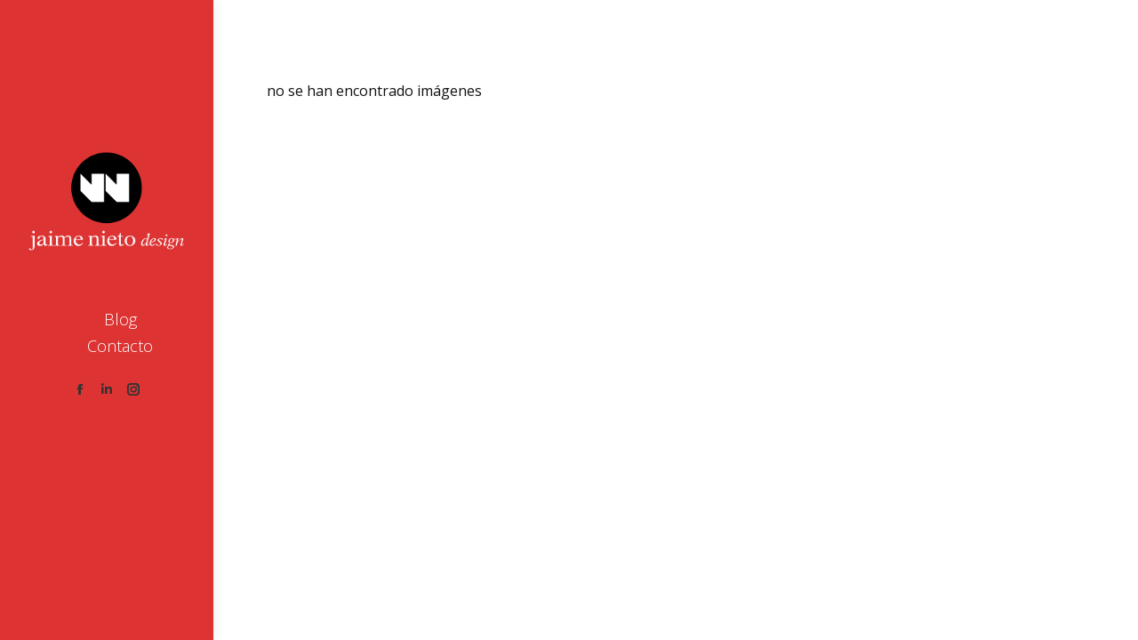

--- FILE ---
content_type: text/html; charset=UTF-8
request_url: https://nietografik.es/nggallery/album-nieto/illustrations-of-aphorisms/slideshow
body_size: 11866
content:
<!DOCTYPE html>
<!--[if !(IE 6) | !(IE 7) | !(IE 8)  ]><!-->
<html lang="es" class="no-js">
<!--<![endif]-->
<head>
	<meta charset="UTF-8" />
		<meta name="viewport" content="width=device-width, initial-scale=1, maximum-scale=1, user-scalable=0">
		<meta name="theme-color" content="#c40000"/>	<link rel="profile" href="https://gmpg.org/xfn/11" />
	<title>nietografik &#8211; Carteles y más</title>
<meta name='robots' content='max-image-preview:large' />
<link rel='dns-prefetch' href='//www.googletagmanager.com' />
<link rel='dns-prefetch' href='//fonts.googleapis.com' />
<link rel="alternate" type="application/rss+xml" title="nietografik &raquo; Feed" href="https://nietografik.es/feed" />
<link rel="alternate" type="application/rss+xml" title="nietografik &raquo; Feed de los comentarios" href="https://nietografik.es/comments/feed" />
<link rel="alternate" title="oEmbed (JSON)" type="application/json+oembed" href="https://nietografik.es/wp-json/oembed/1.0/embed?url=https%3A%2F%2Fnietografik.es%2F" />
<link rel="alternate" title="oEmbed (XML)" type="text/xml+oembed" href="https://nietografik.es/wp-json/oembed/1.0/embed?url=https%3A%2F%2Fnietografik.es%2F&#038;format=xml" />
<style id='wp-img-auto-sizes-contain-inline-css'>
img:is([sizes=auto i],[sizes^="auto," i]){contain-intrinsic-size:3000px 1500px}
/*# sourceURL=wp-img-auto-sizes-contain-inline-css */
</style>
<style id='wp-emoji-styles-inline-css'>

	img.wp-smiley, img.emoji {
		display: inline !important;
		border: none !important;
		box-shadow: none !important;
		height: 1em !important;
		width: 1em !important;
		margin: 0 0.07em !important;
		vertical-align: -0.1em !important;
		background: none !important;
		padding: 0 !important;
	}
/*# sourceURL=wp-emoji-styles-inline-css */
</style>
<style id='wp-block-library-inline-css'>
:root{--wp-block-synced-color:#7a00df;--wp-block-synced-color--rgb:122,0,223;--wp-bound-block-color:var(--wp-block-synced-color);--wp-editor-canvas-background:#ddd;--wp-admin-theme-color:#007cba;--wp-admin-theme-color--rgb:0,124,186;--wp-admin-theme-color-darker-10:#006ba1;--wp-admin-theme-color-darker-10--rgb:0,107,160.5;--wp-admin-theme-color-darker-20:#005a87;--wp-admin-theme-color-darker-20--rgb:0,90,135;--wp-admin-border-width-focus:2px}@media (min-resolution:192dpi){:root{--wp-admin-border-width-focus:1.5px}}.wp-element-button{cursor:pointer}:root .has-very-light-gray-background-color{background-color:#eee}:root .has-very-dark-gray-background-color{background-color:#313131}:root .has-very-light-gray-color{color:#eee}:root .has-very-dark-gray-color{color:#313131}:root .has-vivid-green-cyan-to-vivid-cyan-blue-gradient-background{background:linear-gradient(135deg,#00d084,#0693e3)}:root .has-purple-crush-gradient-background{background:linear-gradient(135deg,#34e2e4,#4721fb 50%,#ab1dfe)}:root .has-hazy-dawn-gradient-background{background:linear-gradient(135deg,#faaca8,#dad0ec)}:root .has-subdued-olive-gradient-background{background:linear-gradient(135deg,#fafae1,#67a671)}:root .has-atomic-cream-gradient-background{background:linear-gradient(135deg,#fdd79a,#004a59)}:root .has-nightshade-gradient-background{background:linear-gradient(135deg,#330968,#31cdcf)}:root .has-midnight-gradient-background{background:linear-gradient(135deg,#020381,#2874fc)}:root{--wp--preset--font-size--normal:16px;--wp--preset--font-size--huge:42px}.has-regular-font-size{font-size:1em}.has-larger-font-size{font-size:2.625em}.has-normal-font-size{font-size:var(--wp--preset--font-size--normal)}.has-huge-font-size{font-size:var(--wp--preset--font-size--huge)}.has-text-align-center{text-align:center}.has-text-align-left{text-align:left}.has-text-align-right{text-align:right}.has-fit-text{white-space:nowrap!important}#end-resizable-editor-section{display:none}.aligncenter{clear:both}.items-justified-left{justify-content:flex-start}.items-justified-center{justify-content:center}.items-justified-right{justify-content:flex-end}.items-justified-space-between{justify-content:space-between}.screen-reader-text{border:0;clip-path:inset(50%);height:1px;margin:-1px;overflow:hidden;padding:0;position:absolute;width:1px;word-wrap:normal!important}.screen-reader-text:focus{background-color:#ddd;clip-path:none;color:#444;display:block;font-size:1em;height:auto;left:5px;line-height:normal;padding:15px 23px 14px;text-decoration:none;top:5px;width:auto;z-index:100000}html :where(.has-border-color){border-style:solid}html :where([style*=border-top-color]){border-top-style:solid}html :where([style*=border-right-color]){border-right-style:solid}html :where([style*=border-bottom-color]){border-bottom-style:solid}html :where([style*=border-left-color]){border-left-style:solid}html :where([style*=border-width]){border-style:solid}html :where([style*=border-top-width]){border-top-style:solid}html :where([style*=border-right-width]){border-right-style:solid}html :where([style*=border-bottom-width]){border-bottom-style:solid}html :where([style*=border-left-width]){border-left-style:solid}html :where(img[class*=wp-image-]){height:auto;max-width:100%}:where(figure){margin:0 0 1em}html :where(.is-position-sticky){--wp-admin--admin-bar--position-offset:var(--wp-admin--admin-bar--height,0px)}@media screen and (max-width:600px){html :where(.is-position-sticky){--wp-admin--admin-bar--position-offset:0px}}

/*# sourceURL=wp-block-library-inline-css */
</style><style id='global-styles-inline-css'>
:root{--wp--preset--aspect-ratio--square: 1;--wp--preset--aspect-ratio--4-3: 4/3;--wp--preset--aspect-ratio--3-4: 3/4;--wp--preset--aspect-ratio--3-2: 3/2;--wp--preset--aspect-ratio--2-3: 2/3;--wp--preset--aspect-ratio--16-9: 16/9;--wp--preset--aspect-ratio--9-16: 9/16;--wp--preset--color--black: #000000;--wp--preset--color--cyan-bluish-gray: #abb8c3;--wp--preset--color--white: #FFF;--wp--preset--color--pale-pink: #f78da7;--wp--preset--color--vivid-red: #cf2e2e;--wp--preset--color--luminous-vivid-orange: #ff6900;--wp--preset--color--luminous-vivid-amber: #fcb900;--wp--preset--color--light-green-cyan: #7bdcb5;--wp--preset--color--vivid-green-cyan: #00d084;--wp--preset--color--pale-cyan-blue: #8ed1fc;--wp--preset--color--vivid-cyan-blue: #0693e3;--wp--preset--color--vivid-purple: #9b51e0;--wp--preset--color--accent: #c40000;--wp--preset--color--dark-gray: #111;--wp--preset--color--light-gray: #767676;--wp--preset--gradient--vivid-cyan-blue-to-vivid-purple: linear-gradient(135deg,rgb(6,147,227) 0%,rgb(155,81,224) 100%);--wp--preset--gradient--light-green-cyan-to-vivid-green-cyan: linear-gradient(135deg,rgb(122,220,180) 0%,rgb(0,208,130) 100%);--wp--preset--gradient--luminous-vivid-amber-to-luminous-vivid-orange: linear-gradient(135deg,rgb(252,185,0) 0%,rgb(255,105,0) 100%);--wp--preset--gradient--luminous-vivid-orange-to-vivid-red: linear-gradient(135deg,rgb(255,105,0) 0%,rgb(207,46,46) 100%);--wp--preset--gradient--very-light-gray-to-cyan-bluish-gray: linear-gradient(135deg,rgb(238,238,238) 0%,rgb(169,184,195) 100%);--wp--preset--gradient--cool-to-warm-spectrum: linear-gradient(135deg,rgb(74,234,220) 0%,rgb(151,120,209) 20%,rgb(207,42,186) 40%,rgb(238,44,130) 60%,rgb(251,105,98) 80%,rgb(254,248,76) 100%);--wp--preset--gradient--blush-light-purple: linear-gradient(135deg,rgb(255,206,236) 0%,rgb(152,150,240) 100%);--wp--preset--gradient--blush-bordeaux: linear-gradient(135deg,rgb(254,205,165) 0%,rgb(254,45,45) 50%,rgb(107,0,62) 100%);--wp--preset--gradient--luminous-dusk: linear-gradient(135deg,rgb(255,203,112) 0%,rgb(199,81,192) 50%,rgb(65,88,208) 100%);--wp--preset--gradient--pale-ocean: linear-gradient(135deg,rgb(255,245,203) 0%,rgb(182,227,212) 50%,rgb(51,167,181) 100%);--wp--preset--gradient--electric-grass: linear-gradient(135deg,rgb(202,248,128) 0%,rgb(113,206,126) 100%);--wp--preset--gradient--midnight: linear-gradient(135deg,rgb(2,3,129) 0%,rgb(40,116,252) 100%);--wp--preset--font-size--small: 13px;--wp--preset--font-size--medium: 20px;--wp--preset--font-size--large: 36px;--wp--preset--font-size--x-large: 42px;--wp--preset--spacing--20: 0.44rem;--wp--preset--spacing--30: 0.67rem;--wp--preset--spacing--40: 1rem;--wp--preset--spacing--50: 1.5rem;--wp--preset--spacing--60: 2.25rem;--wp--preset--spacing--70: 3.38rem;--wp--preset--spacing--80: 5.06rem;--wp--preset--shadow--natural: 6px 6px 9px rgba(0, 0, 0, 0.2);--wp--preset--shadow--deep: 12px 12px 50px rgba(0, 0, 0, 0.4);--wp--preset--shadow--sharp: 6px 6px 0px rgba(0, 0, 0, 0.2);--wp--preset--shadow--outlined: 6px 6px 0px -3px rgb(255, 255, 255), 6px 6px rgb(0, 0, 0);--wp--preset--shadow--crisp: 6px 6px 0px rgb(0, 0, 0);}:where(.is-layout-flex){gap: 0.5em;}:where(.is-layout-grid){gap: 0.5em;}body .is-layout-flex{display: flex;}.is-layout-flex{flex-wrap: wrap;align-items: center;}.is-layout-flex > :is(*, div){margin: 0;}body .is-layout-grid{display: grid;}.is-layout-grid > :is(*, div){margin: 0;}:where(.wp-block-columns.is-layout-flex){gap: 2em;}:where(.wp-block-columns.is-layout-grid){gap: 2em;}:where(.wp-block-post-template.is-layout-flex){gap: 1.25em;}:where(.wp-block-post-template.is-layout-grid){gap: 1.25em;}.has-black-color{color: var(--wp--preset--color--black) !important;}.has-cyan-bluish-gray-color{color: var(--wp--preset--color--cyan-bluish-gray) !important;}.has-white-color{color: var(--wp--preset--color--white) !important;}.has-pale-pink-color{color: var(--wp--preset--color--pale-pink) !important;}.has-vivid-red-color{color: var(--wp--preset--color--vivid-red) !important;}.has-luminous-vivid-orange-color{color: var(--wp--preset--color--luminous-vivid-orange) !important;}.has-luminous-vivid-amber-color{color: var(--wp--preset--color--luminous-vivid-amber) !important;}.has-light-green-cyan-color{color: var(--wp--preset--color--light-green-cyan) !important;}.has-vivid-green-cyan-color{color: var(--wp--preset--color--vivid-green-cyan) !important;}.has-pale-cyan-blue-color{color: var(--wp--preset--color--pale-cyan-blue) !important;}.has-vivid-cyan-blue-color{color: var(--wp--preset--color--vivid-cyan-blue) !important;}.has-vivid-purple-color{color: var(--wp--preset--color--vivid-purple) !important;}.has-black-background-color{background-color: var(--wp--preset--color--black) !important;}.has-cyan-bluish-gray-background-color{background-color: var(--wp--preset--color--cyan-bluish-gray) !important;}.has-white-background-color{background-color: var(--wp--preset--color--white) !important;}.has-pale-pink-background-color{background-color: var(--wp--preset--color--pale-pink) !important;}.has-vivid-red-background-color{background-color: var(--wp--preset--color--vivid-red) !important;}.has-luminous-vivid-orange-background-color{background-color: var(--wp--preset--color--luminous-vivid-orange) !important;}.has-luminous-vivid-amber-background-color{background-color: var(--wp--preset--color--luminous-vivid-amber) !important;}.has-light-green-cyan-background-color{background-color: var(--wp--preset--color--light-green-cyan) !important;}.has-vivid-green-cyan-background-color{background-color: var(--wp--preset--color--vivid-green-cyan) !important;}.has-pale-cyan-blue-background-color{background-color: var(--wp--preset--color--pale-cyan-blue) !important;}.has-vivid-cyan-blue-background-color{background-color: var(--wp--preset--color--vivid-cyan-blue) !important;}.has-vivid-purple-background-color{background-color: var(--wp--preset--color--vivid-purple) !important;}.has-black-border-color{border-color: var(--wp--preset--color--black) !important;}.has-cyan-bluish-gray-border-color{border-color: var(--wp--preset--color--cyan-bluish-gray) !important;}.has-white-border-color{border-color: var(--wp--preset--color--white) !important;}.has-pale-pink-border-color{border-color: var(--wp--preset--color--pale-pink) !important;}.has-vivid-red-border-color{border-color: var(--wp--preset--color--vivid-red) !important;}.has-luminous-vivid-orange-border-color{border-color: var(--wp--preset--color--luminous-vivid-orange) !important;}.has-luminous-vivid-amber-border-color{border-color: var(--wp--preset--color--luminous-vivid-amber) !important;}.has-light-green-cyan-border-color{border-color: var(--wp--preset--color--light-green-cyan) !important;}.has-vivid-green-cyan-border-color{border-color: var(--wp--preset--color--vivid-green-cyan) !important;}.has-pale-cyan-blue-border-color{border-color: var(--wp--preset--color--pale-cyan-blue) !important;}.has-vivid-cyan-blue-border-color{border-color: var(--wp--preset--color--vivid-cyan-blue) !important;}.has-vivid-purple-border-color{border-color: var(--wp--preset--color--vivid-purple) !important;}.has-vivid-cyan-blue-to-vivid-purple-gradient-background{background: var(--wp--preset--gradient--vivid-cyan-blue-to-vivid-purple) !important;}.has-light-green-cyan-to-vivid-green-cyan-gradient-background{background: var(--wp--preset--gradient--light-green-cyan-to-vivid-green-cyan) !important;}.has-luminous-vivid-amber-to-luminous-vivid-orange-gradient-background{background: var(--wp--preset--gradient--luminous-vivid-amber-to-luminous-vivid-orange) !important;}.has-luminous-vivid-orange-to-vivid-red-gradient-background{background: var(--wp--preset--gradient--luminous-vivid-orange-to-vivid-red) !important;}.has-very-light-gray-to-cyan-bluish-gray-gradient-background{background: var(--wp--preset--gradient--very-light-gray-to-cyan-bluish-gray) !important;}.has-cool-to-warm-spectrum-gradient-background{background: var(--wp--preset--gradient--cool-to-warm-spectrum) !important;}.has-blush-light-purple-gradient-background{background: var(--wp--preset--gradient--blush-light-purple) !important;}.has-blush-bordeaux-gradient-background{background: var(--wp--preset--gradient--blush-bordeaux) !important;}.has-luminous-dusk-gradient-background{background: var(--wp--preset--gradient--luminous-dusk) !important;}.has-pale-ocean-gradient-background{background: var(--wp--preset--gradient--pale-ocean) !important;}.has-electric-grass-gradient-background{background: var(--wp--preset--gradient--electric-grass) !important;}.has-midnight-gradient-background{background: var(--wp--preset--gradient--midnight) !important;}.has-small-font-size{font-size: var(--wp--preset--font-size--small) !important;}.has-medium-font-size{font-size: var(--wp--preset--font-size--medium) !important;}.has-large-font-size{font-size: var(--wp--preset--font-size--large) !important;}.has-x-large-font-size{font-size: var(--wp--preset--font-size--x-large) !important;}
/*# sourceURL=global-styles-inline-css */
</style>

<style id='classic-theme-styles-inline-css'>
/*! This file is auto-generated */
.wp-block-button__link{color:#fff;background-color:#32373c;border-radius:9999px;box-shadow:none;text-decoration:none;padding:calc(.667em + 2px) calc(1.333em + 2px);font-size:1.125em}.wp-block-file__button{background:#32373c;color:#fff;text-decoration:none}
/*# sourceURL=/wp-includes/css/classic-themes.min.css */
</style>
<link rel='stylesheet' id='the7-font-css' href='https://nietografik.es/wp-content/themes/dt-the7/fonts/icomoon-the7-font/icomoon-the7-font.min.css?ver=11.16.0.1' media='all' />
<link rel='stylesheet' id='the7-awesome-fonts-css' href='https://nietografik.es/wp-content/themes/dt-the7/fonts/FontAwesome/css/all.min.css?ver=11.16.0.1' media='all' />
<link rel='stylesheet' id='the7-awesome-fonts-back-css' href='https://nietografik.es/wp-content/themes/dt-the7/fonts/FontAwesome/back-compat.min.css?ver=11.16.0.1' media='all' />
<link rel='stylesheet' id='the7-Defaults-css' href='https://nietografik.es/wp-content/uploads/smile_fonts/Defaults/Defaults.css?ver=6.9' media='all' />
<link rel='stylesheet' id='dt-web-fonts-css' href='https://fonts.googleapis.com/css?family=Open+Sans:300,400,600,700' media='all' />
<link rel='stylesheet' id='dt-main-css' href='https://nietografik.es/wp-content/themes/dt-the7/css/main.min.css?ver=11.16.0.1' media='all' />
<link rel='stylesheet' id='the7-custom-scrollbar-css' href='https://nietografik.es/wp-content/themes/dt-the7/lib/custom-scrollbar/custom-scrollbar.min.css?ver=11.16.0.1' media='all' />
<link rel='stylesheet' id='the7-wpbakery-css' href='https://nietografik.es/wp-content/themes/dt-the7/css/wpbakery.min.css?ver=11.16.0.1' media='all' />
<link rel='stylesheet' id='the7-css-vars-css' href='https://nietografik.es/wp-content/uploads/the7-css/css-vars.css?ver=9ffdfbc2cd07' media='all' />
<link rel='stylesheet' id='dt-custom-css' href='https://nietografik.es/wp-content/uploads/the7-css/custom.css?ver=9ffdfbc2cd07' media='all' />
<link rel='stylesheet' id='dt-media-css' href='https://nietografik.es/wp-content/uploads/the7-css/media.css?ver=9ffdfbc2cd07' media='all' />
<link rel='stylesheet' id='the7-mega-menu-css' href='https://nietografik.es/wp-content/uploads/the7-css/mega-menu.css?ver=9ffdfbc2cd07' media='all' />
<link rel='stylesheet' id='style-css' href='https://nietografik.es/wp-content/themes/dt-the7/style.css?ver=11.16.0.1' media='all' />
<script src="https://nietografik.es/wp-includes/js/jquery/jquery.min.js?ver=3.7.1" id="jquery-core-js"></script>
<script src="https://nietografik.es/wp-includes/js/jquery/jquery-migrate.min.js?ver=3.4.1" id="jquery-migrate-js"></script>
<script id="dt-above-fold-js-extra">
var dtLocal = {"themeUrl":"https://nietografik.es/wp-content/themes/dt-the7","passText":"Para ver esta publicaci\u00f3n protegida, introduce la contrase\u00f1a debajo:","moreButtonText":{"loading":"Cargando...","loadMore":"Cargar m\u00e1s"},"postID":"35997","ajaxurl":"https://nietografik.es/wp-admin/admin-ajax.php","REST":{"baseUrl":"https://nietografik.es/wp-json/the7/v1","endpoints":{"sendMail":"/send-mail"}},"contactMessages":{"required":"One or more fields have an error. Please check and try again.","terms":"Please accept the privacy policy.","fillTheCaptchaError":"Please, fill the captcha."},"captchaSiteKey":"","ajaxNonce":"9bd9dedff7","pageData":{"type":"page","template":"page","layout":null},"themeSettings":{"smoothScroll":"off","lazyLoading":false,"desktopHeader":{"height":""},"ToggleCaptionEnabled":"disabled","ToggleCaption":"Navigation","floatingHeader":{"showAfter":50,"showMenu":true,"height":70,"logo":{"showLogo":true,"html":"\u003Cimg class=\" preload-me\" src=\"https://nietografik.es/wp-content/uploads/2016/10/A-F-LOGO-JN-redondo3-125-alto.png\" srcset=\"https://nietografik.es/wp-content/uploads/2016/10/A-F-LOGO-JN-redondo3-125-alto.png 177w, https://nietografik.es/wp-content/uploads/2016/10/A-F-LOGO-JN-redondo3-125-alto.png 177w\" width=\"177\" height=\"125\"   sizes=\"177px\" alt=\"nietografik\" /\u003E","url":"https://nietografik.es/"}},"topLine":{"floatingTopLine":{"logo":{"showLogo":false,"html":""}}},"mobileHeader":{"firstSwitchPoint":970,"secondSwitchPoint":768,"firstSwitchPointHeight":70,"secondSwitchPointHeight":70,"mobileToggleCaptionEnabled":"disabled","mobileToggleCaption":"Men\u00fa"},"stickyMobileHeaderFirstSwitch":{"logo":{"html":"\u003Cimg class=\" preload-me\" src=\"https://nietografik.es/wp-content/uploads/2016/10/A-F-LOGO-JN-redondo3-125-alto.png\" srcset=\"https://nietografik.es/wp-content/uploads/2016/10/A-F-LOGO-JN-redondo3-125-alto.png 177w, https://nietografik.es/wp-content/uploads/2016/10/A-F-LOGO-JN-redondo3-125-alto.png 177w\" width=\"177\" height=\"125\"   sizes=\"177px\" alt=\"nietografik\" /\u003E"}},"stickyMobileHeaderSecondSwitch":{"logo":{"html":"\u003Cimg class=\" preload-me\" src=\"https://nietografik.es/wp-content/uploads/2016/10/A-F-LOGO-JN-redondo3-125-alto.png\" srcset=\"https://nietografik.es/wp-content/uploads/2016/10/A-F-LOGO-JN-redondo3-125-alto.png 177w, https://nietografik.es/wp-content/uploads/2016/10/A-F-LOGO-JN-redondo3-125-alto.png 177w\" width=\"177\" height=\"125\"   sizes=\"177px\" alt=\"nietografik\" /\u003E"}},"sidebar":{"switchPoint":970},"boxedWidth":"1280px"},"VCMobileScreenWidth":"768"};
var dtShare = {"shareButtonText":{"facebook":"Compartir en Facebook","twitter":"Share on X","pinterest":"Tweet","linkedin":"Compartir en Linkedin","whatsapp":"Compartir en Whatsapp"},"overlayOpacity":"85"};
//# sourceURL=dt-above-fold-js-extra
</script>
<script src="https://nietografik.es/wp-content/themes/dt-the7/js/above-the-fold.min.js?ver=11.16.0.1" id="dt-above-fold-js"></script>

<!-- Fragmento de código de la etiqueta de Google (gtag.js) añadida por Site Kit -->

<!-- Fragmento de código de Google Analytics añadido por Site Kit -->
<script src="https://www.googletagmanager.com/gtag/js?id=GT-T5PHVM5" id="google_gtagjs-js" async></script>
<script id="google_gtagjs-js-after">
window.dataLayer = window.dataLayer || [];function gtag(){dataLayer.push(arguments);}
gtag("set","linker",{"domains":["nietografik.es"]});
gtag("js", new Date());
gtag("set", "developer_id.dZTNiMT", true);
gtag("config", "GT-T5PHVM5");
//# sourceURL=google_gtagjs-js-after
</script>

<!-- Finalizar fragmento de código de la etiqueta de Google (gtags.js) añadida por Site Kit -->
<script></script><link rel="https://api.w.org/" href="https://nietografik.es/wp-json/" /><link rel="alternate" title="JSON" type="application/json" href="https://nietografik.es/wp-json/wp/v2/pages/35997" /><link rel="EditURI" type="application/rsd+xml" title="RSD" href="https://nietografik.es/xmlrpc.php?rsd" />
<meta name="generator" content="WordPress 6.9" />
<link rel="canonical" href="https://nietografik.es/" />
<link rel='shortlink' href='https://nietografik.es/' />
<meta name="generator" content="Site Kit by Google 1.134.0" /><meta property="og:site_name" content="nietografik" />
<meta property="og:title" content="Landing page prueba borrador" />
<meta property="og:url" content="https://nietografik.es/" />
<meta property="og:type" content="website" />
<style>.recentcomments a{display:inline !important;padding:0 !important;margin:0 !important;}</style><meta name="generator" content="Powered by WPBakery Page Builder - drag and drop page builder for WordPress."/>
<link rel="icon" href="https://nietografik.es/wp-content/uploads/2016/09/A-F-LOGO-portada-WEB-copy.png" type="image/png" sizes="16x16"/><link rel="icon" href="https://nietografik.es/wp-content/uploads/2016/09/A-F-LOGO-portada-WEB-copy.png" type="image/png" sizes="32x32"/><noscript><style> .wpb_animate_when_almost_visible { opacity: 1; }</style></noscript><style id='the7-custom-inline-css' type='text/css'>
/*Font near contact form select menus*/
.product-preorder-form {
font-size: 14px; 
color: #333333; 
}

/*Font in contact form messages*/
.wpcf7-response-output {
color: #333333;
font-size: 14px;
line-height: 20px;
font-weight: 700;
}

</style>
<link rel='stylesheet' id='ngg_trigger_buttons-css' href='https://nietografik.es/wp-content/plugins/nextgen-gallery/static/GalleryDisplay/trigger_buttons.css?ver=3.59.4' media='all' />
<link rel='stylesheet' id='fancybox-0-css' href='https://nietografik.es/wp-content/plugins/nextgen-gallery/static/Lightbox/fancybox/jquery.fancybox-1.3.4.css?ver=3.59.4' media='all' />
<link rel='stylesheet' id='fontawesome_v4_shim_style-css' href='https://nietografik.es/wp-content/plugins/nextgen-gallery/static/FontAwesome/css/v4-shims.min.css?ver=6.9' media='all' />
<link rel='stylesheet' id='fontawesome-css' href='https://nietografik.es/wp-content/plugins/nextgen-gallery/static/FontAwesome/css/all.min.css?ver=6.9' media='all' />
<link rel='stylesheet' id='nextgen_pagination_style-css' href='https://nietografik.es/wp-content/plugins/nextgen-gallery/static/GalleryDisplay/pagination_style.css?ver=3.59.4' media='all' />
<link rel='stylesheet' id='nextgen_basic_album_style-css' href='https://nietografik.es/wp-content/plugins/nextgen-gallery/static/Albums/nextgen_basic_album.css?ver=3.59.4' media='all' />
<link rel='stylesheet' id='ngg_basic_slideshow_style-css' href='https://nietografik.es/wp-content/plugins/nextgen-gallery/static/Slideshow/ngg_basic_slideshow.css?ver=3.59.4' media='all' />
<link rel='stylesheet' id='ngg_slick_slideshow_style-css' href='https://nietografik.es/wp-content/plugins/nextgen-gallery/static/Slideshow/slick/slick.css?ver=3.59.4' media='all' />
<link rel='stylesheet' id='ngg_slick_slideshow_theme-css' href='https://nietografik.es/wp-content/plugins/nextgen-gallery/static/Slideshow/slick/slick-theme.css?ver=3.59.4' media='all' />
</head>
<body id="the7-body" class="home wp-singular page-template-default page page-id-35997 wp-embed-responsive wp-theme-dt-the7 title-off dt-responsive-on header-side-left right-mobile-menu-close-icon ouside-menu-close-icon mobile-hamburger-close-bg-enable mobile-hamburger-close-bg-hover-enable  fade-medium-mobile-menu-close-icon fade-medium-menu-close-icon srcset-enabled btn-flat custom-btn-color custom-btn-hover-color floating-mobile-menu-icon first-switch-logo-center first-switch-menu-left second-switch-logo-center second-switch-menu-left right-mobile-menu layzr-loading-on popup-message-style the7-ver-11.16.0.1 dt-fa-compatibility wpb-js-composer js-comp-ver-7.9 vc_responsive">
<!-- The7 11.16.0.1 -->

<div id="page" >
	<a class="skip-link screen-reader-text" href="#content">Saltar al contenido</a>

<div class="masthead side-header v-center content-right fully-inside widgets h-center h-justify shadow-decoration shadow-mobile-header-decoration sub-downwards small-mobile-menu-icon mobile-menu-icon-bg-on mobile-menu-icon-hover-bg-on dt-parent-menu-clickable show-sub-menu-on-hover" role="banner">
	

	<div class="top-bar top-bar-empty">
	<div class="top-bar-bg" ></div>
	<div class="mini-widgets left-widgets"></div><div class="mini-widgets right-widgets"></div></div>

	<header class="header-bar">

		<div class="branding">
	<div id="site-title" class="assistive-text">nietografik</div>
	<div id="site-description" class="assistive-text">Carteles y más</div>
	<a class="same-logo" href="https://nietografik.es/"><img class=" preload-me" src="https://nietografik.es/wp-content/uploads/2016/10/A-F-LOGO-JN-redondo3-125-alto.png" srcset="https://nietografik.es/wp-content/uploads/2016/10/A-F-LOGO-JN-redondo3-125-alto.png 177w, https://nietografik.es/wp-content/uploads/2016/10/A-F-LOGO-JN-redondo3-125-alto.png 177w" width="177" height="125"   sizes="177px" alt="nietografik" /></a></div>

		<ul id="primary-menu" class="main-nav outside-item-remove-margin"><li class="menu-item menu-item-type-post_type menu-item-object-page menu-item-35892 first depth-0"><a href='https://nietografik.es/blog-nuevo' data-level='1'><span class="menu-item-text"><span class="menu-text">Blog</span></span></a></li> <li class="menu-item menu-item-type-post_type menu-item-object-page menu-item-37052 last depth-0"><a href='https://nietografik.es/contacto' data-level='1'><span class="menu-item-text"><span class="menu-text">Contacto</span></span></a></li> </ul>
		<div class="mini-widgets"><div class="soc-ico show-on-desktop in-menu-first-switch hide-on-second-switch disabled-bg disabled-border border-off hover-disabled-bg hover-disabled-border  hover-border-off"><a title="Facebook page opens in new window" href="https://www.facebook.com/jaime.nieto.7587?fref=ts" target="_blank" class="facebook"><span class="soc-font-icon"></span><span class="screen-reader-text">Facebook page opens in new window</span></a><a title="Linkedin page opens in new window" href="https://es.linkedin.com/in/jaimenietografik/en" target="_blank" class="linkedin"><span class="soc-font-icon"></span><span class="screen-reader-text">Linkedin page opens in new window</span></a><a title="Instagram page opens in new window" href="https://www.instagram.com/1jaimenieto/" target="_blank" class="instagram"><span class="soc-font-icon"></span><span class="screen-reader-text">Instagram page opens in new window</span></a></div></div>
	</header>

</div>
<div role="navigation" aria-label="Main Menu" class="dt-mobile-header mobile-menu-show-divider">
	<div class="dt-close-mobile-menu-icon" aria-label="Close" role="button"><div class="close-line-wrap"><span class="close-line"></span><span class="close-line"></span><span class="close-line"></span></div></div>	<ul id="mobile-menu" class="mobile-main-nav">
		<li class="menu-item menu-item-type-post_type menu-item-object-page menu-item-35892 first depth-0"><a href='https://nietografik.es/blog-nuevo' data-level='1'><span class="menu-item-text"><span class="menu-text">Blog</span></span></a></li> <li class="menu-item menu-item-type-post_type menu-item-object-page menu-item-37052 last depth-0"><a href='https://nietografik.es/contacto' data-level='1'><span class="menu-item-text"><span class="menu-text">Contacto</span></span></a></li> 	</ul>
	<div class='mobile-mini-widgets-in-menu'></div>
</div>



<div id="main" class="sidebar-none sidebar-divider-off">

	
	<div class="main-gradient"></div>
	<div class="wf-wrap">
	<div class="wf-container-main">

	


	<div id="content" class="content" role="main">

		<p>&nbsp;</p>
<p style="text-align: center;"><p>no se han encontrado imágenes</p></p>
<p>&nbsp;</p>

	</div><!-- #content -->

	


			</div><!-- .wf-container -->
		</div><!-- .wf-wrap -->

	
	</div><!-- #main -->

	

<a href="#" class="scroll-top"><svg version="1.1" id="Layer_1" xmlns="http://www.w3.org/2000/svg" xmlns:xlink="http://www.w3.org/1999/xlink" x="0px" y="0px"
	 viewBox="0 0 16 16" style="enable-background:new 0 0 16 16;" xml:space="preserve">
<path d="M11.7,6.3l-3-3C8.5,3.1,8.3,3,8,3c0,0,0,0,0,0C7.7,3,7.5,3.1,7.3,3.3l-3,3c-0.4,0.4-0.4,1,0,1.4c0.4,0.4,1,0.4,1.4,0L7,6.4
	V12c0,0.6,0.4,1,1,1s1-0.4,1-1V6.4l1.3,1.3c0.4,0.4,1,0.4,1.4,0C11.9,7.5,12,7.3,12,7S11.9,6.5,11.7,6.3z"/>
</svg><span class="screen-reader-text">Ir a Tienda</span></a>

</div><!-- #page -->

<script type="speculationrules">
{"prefetch":[{"source":"document","where":{"and":[{"href_matches":"/*"},{"not":{"href_matches":["/wp-*.php","/wp-admin/*","/wp-content/uploads/*","/wp-content/*","/wp-content/plugins/*","/wp-content/themes/dt-the7/*","/*\\?(.+)"]}},{"not":{"selector_matches":"a[rel~=\"nofollow\"]"}},{"not":{"selector_matches":".no-prefetch, .no-prefetch a"}}]},"eagerness":"conservative"}]}
</script>
<script src="https://nietografik.es/wp-content/themes/dt-the7/js/main.min.js?ver=11.16.0.1" id="dt-main-js"></script>
<script src="https://nietografik.es/wp-content/themes/dt-the7/js/legacy.min.js?ver=11.16.0.1" id="dt-legacy-js"></script>
<script src="https://nietografik.es/wp-content/themes/dt-the7/lib/jquery-mousewheel/jquery-mousewheel.min.js?ver=11.16.0.1" id="jquery-mousewheel-js"></script>
<script src="https://nietografik.es/wp-content/themes/dt-the7/lib/custom-scrollbar/custom-scrollbar.min.js?ver=11.16.0.1" id="the7-custom-scrollbar-js"></script>
<script id="photocrati_ajax-js-extra">
var photocrati_ajax = {"url":"https://nietografik.es/index.php?photocrati_ajax=1","rest_url":"https://nietografik.es/wp-json/","wp_home_url":"https://nietografik.es","wp_site_url":"https://nietografik.es","wp_root_url":"https://nietografik.es","wp_plugins_url":"https://nietografik.es/wp-content/plugins","wp_content_url":"https://nietografik.es/wp-content","wp_includes_url":"https://nietografik.es/wp-includes/","ngg_param_slug":"nggallery"};
//# sourceURL=photocrati_ajax-js-extra
</script>
<script src="https://nietografik.es/wp-content/plugins/nextgen-gallery/static/Legacy/ajax.min.js?ver=3.59.4" id="photocrati_ajax-js"></script>
<script id="ngg_common-js-extra">
var galleries = {};
galleries.gallery_9a15d496ead9da3a11438ebf3879a6fd = {"__defaults_set":true,"ID":"9a15d496ead9da3a11438ebf3879a6fd","album_ids":null,"container_ids":[2],"display":null,"display_settings":{"disable_pagination":0,"display_view":"default","enable_breadcrumbs":"0","enable_descriptions":"1","galleries_per_page":"0","gallery_display_template":"","gallery_display_type":"photocrati-nextgen_basic_thumbnails","ngg_triggers_display":"never","open_gallery_in_lightbox":0,"override_thumbnail_settings":"1","template":"","thumbnail_crop":"1","thumbnail_height":"300","thumbnail_quality":100,"thumbnail_watermark":0,"thumbnail_width":"200","use_lightbox_effect":true,"_errors":[]},"display_type":"photocrati-nextgen_basic_compact_album","effect_code":null,"entity_ids":[],"excluded_container_ids":[],"exclusions":[],"gallery_ids":null,"id":"9a15d496ead9da3a11438ebf3879a6fd","ids":null,"image_ids":null,"images_list_count":null,"inner_content":null,"is_album_gallery":null,"maximum_entity_count":"500","order_by":"sortorder","order_direction":"ASC","returns":"included","skip_excluding_globally_excluded_images":null,"slug":null,"sortorder":[],"source":"albums","src":null,"tag_ids":null,"tagcloud":null,"transient_id":null,"post_password":"","menu_order":0,"id_field":"ID","extras_post_id":0};
galleries.gallery_9a15d496ead9da3a11438ebf3879a6fd.wordpress_page_root = "https:\/\/nietografik.es\/";
var nextgen_lightbox_settings = {"static_path":"https:\/\/nietografik.es\/wp-content\/plugins\/nextgen-gallery\/static\/Lightbox\/{placeholder}","context":"nextgen_images"};
galleries.gallery_325141109c4eca639f698fe6c3e8e833 = {"__defaults_set":null,"ID":"325141109c4eca639f698fe6c3e8e833","album_ids":[],"container_ids":["illustrations-of-aphorisms"],"display":"","display_settings":{"gallery_width":"400","gallery_height":"600","show_thumbnail_link":"1","thumbnail_link_text":"\u2190","template":"","display_view":"default","autoplay":"1","pauseonhover":"1","arrows":"0","interval":"3000","transition_speed":"300","transition_style":"fade","ngg_triggers_display":"never","use_lightbox_effect":true,"_errors":[],"__defaults_set":null,"display_settings":[],"effect_code":null,"excluded_container_ids":[],"images_list_count":null,"inner_content":null,"is_album_gallery":null,"maximum_entity_count":100,"skip_excluding_globally_excluded_images":null,"transient_id":null,"original_display_type":"photocrati-nextgen_basic_thumbnails","original_settings":{"display_view":"default","images_per_page":"100","number_of_columns":"100","thumbnail_width":"200","thumbnail_height":"150","show_all_in_lightbox":"0","ajax_pagination":"1","use_imagebrowser_effect":"0","template":"","display_no_images_error":1,"disable_pagination":0,"show_slideshow_link":"1","slideshow_link_text":"Click on the image for a larger view","override_thumbnail_settings":"1","thumbnail_quality":"100","thumbnail_crop":"0","thumbnail_watermark":0,"ngg_triggers_display":"never","use_lightbox_effect":true,"_errors":[],"original_display_type":"photocrati-nextgen_basic_compact_album","original_settings":{"disable_pagination":0,"display_view":"default","enable_breadcrumbs":"0","enable_descriptions":"1","galleries_per_page":"0","gallery_display_template":"","gallery_display_type":"photocrati-nextgen_basic_thumbnails","ngg_triggers_display":"never","open_gallery_in_lightbox":0,"override_thumbnail_settings":"1","template":"","thumbnail_crop":"1","thumbnail_height":"300","thumbnail_quality":100,"thumbnail_watermark":0,"thumbnail_width":"200","use_lightbox_effect":true,"_errors":[]},"original_album_entities":[{"id":2,"name":"+++","slug":"album-nieto","previewpic":1,"albumdesc":"","sortorder":["1","9","7","6","a3","5","16","12","23","10","14"],"pageid":0,"extras_post_id":36033,"id_field":"id"}]}},"display_type":"photocrati-nextgen_basic_slideshow","effect_code":null,"entity_ids":[],"excluded_container_ids":[],"exclusions":[],"gallery_ids":[],"id":"325141109c4eca639f698fe6c3e8e833","ids":null,"image_ids":[],"images_list_count":null,"inner_content":null,"is_album_gallery":null,"maximum_entity_count":100,"order_by":"sortorder","order_direction":"ASC","returns":"included","skip_excluding_globally_excluded_images":null,"slug":null,"sortorder":[],"source":"galleries","src":"","tag_ids":[],"tagcloud":false,"transient_id":null};
galleries.gallery_325141109c4eca639f698fe6c3e8e833.wordpress_page_root = "https:\/\/nietografik.es\/";
var nextgen_lightbox_settings = {"static_path":"https:\/\/nietografik.es\/wp-content\/plugins\/nextgen-gallery\/static\/Lightbox\/{placeholder}","context":"nextgen_images"};
//# sourceURL=ngg_common-js-extra
</script>
<script src="https://nietografik.es/wp-content/plugins/nextgen-gallery/static/GalleryDisplay/common.js?ver=3.59.4" id="ngg_common-js"></script>
<script id="ngg_common-js-after">
var nggLastTimeoutVal = 1000;

            var nggRetryFailedImage = function(img) {
                setTimeout(function(){
                    img.src = img.src;
                }, nggLastTimeoutVal);

                nggLastTimeoutVal += 500;
            }

            var nggLastTimeoutVal = 1000;

            var nggRetryFailedImage = function(img) {
                setTimeout(function(){
                    img.src = img.src;
                }, nggLastTimeoutVal);

                nggLastTimeoutVal += 500;
            }
//# sourceURL=ngg_common-js-after
</script>
<script src="https://nietografik.es/wp-content/plugins/nextgen-gallery/static/Lightbox/lightbox_context.js?ver=3.59.4" id="ngg_lightbox_context-js"></script>
<script src="https://nietografik.es/wp-content/plugins/nextgen-gallery/static/Lightbox/fancybox/jquery.easing-1.3.pack.js?ver=3.59.4" id="fancybox-0-js"></script>
<script src="https://nietografik.es/wp-content/plugins/nextgen-gallery/static/Lightbox/fancybox/jquery.fancybox-1.3.4.pack.js?ver=3.59.4" id="fancybox-1-js"></script>
<script src="https://nietografik.es/wp-content/plugins/nextgen-gallery/static/Lightbox/fancybox/nextgen_fancybox_init.js?ver=3.59.4" id="fancybox-2-js"></script>
<script src="https://nietografik.es/wp-content/plugins/nextgen-gallery/static/FontAwesome/js/v4-shims.min.js?ver=5.3.1" id="fontawesome_v4_shim-js"></script>
<script defer crossorigin="anonymous" data-auto-replace-svg="false" data-keep-original-source="false" data-search-pseudo-elements src="https://nietografik.es/wp-content/plugins/nextgen-gallery/static/FontAwesome/js/all.min.js?ver=5.3.1" id="fontawesome-js"></script>
<script src="https://nietografik.es/wp-content/plugins/nextgen-gallery/static/Albums/init.js?ver=3.59.4" id="nextgen_basic_album_script-js"></script>
<script src="https://nietografik.es/wp-content/plugins/nextgen-gallery/static/GalleryDisplay/shave.js?ver=3.59.4" id="shave.js-js"></script>
<script src="https://nietografik.es/wp-content/plugins/nextgen-gallery/static/Slideshow/slick/slick-1.8.0-modded.js?ver=3.59.4" id="ngg_slick-js"></script>
<script src="https://nietografik.es/wp-content/plugins/nextgen-gallery/static/Slideshow/ngg_basic_slideshow.js?ver=3.59.4" id="ngg_basic_slideshow_script-js"></script>
<script id="wp-emoji-settings" type="application/json">
{"baseUrl":"https://s.w.org/images/core/emoji/17.0.2/72x72/","ext":".png","svgUrl":"https://s.w.org/images/core/emoji/17.0.2/svg/","svgExt":".svg","source":{"concatemoji":"https://nietografik.es/wp-includes/js/wp-emoji-release.min.js?ver=6.9"}}
</script>
<script type="module">
/*! This file is auto-generated */
const a=JSON.parse(document.getElementById("wp-emoji-settings").textContent),o=(window._wpemojiSettings=a,"wpEmojiSettingsSupports"),s=["flag","emoji"];function i(e){try{var t={supportTests:e,timestamp:(new Date).valueOf()};sessionStorage.setItem(o,JSON.stringify(t))}catch(e){}}function c(e,t,n){e.clearRect(0,0,e.canvas.width,e.canvas.height),e.fillText(t,0,0);t=new Uint32Array(e.getImageData(0,0,e.canvas.width,e.canvas.height).data);e.clearRect(0,0,e.canvas.width,e.canvas.height),e.fillText(n,0,0);const a=new Uint32Array(e.getImageData(0,0,e.canvas.width,e.canvas.height).data);return t.every((e,t)=>e===a[t])}function p(e,t){e.clearRect(0,0,e.canvas.width,e.canvas.height),e.fillText(t,0,0);var n=e.getImageData(16,16,1,1);for(let e=0;e<n.data.length;e++)if(0!==n.data[e])return!1;return!0}function u(e,t,n,a){switch(t){case"flag":return n(e,"\ud83c\udff3\ufe0f\u200d\u26a7\ufe0f","\ud83c\udff3\ufe0f\u200b\u26a7\ufe0f")?!1:!n(e,"\ud83c\udde8\ud83c\uddf6","\ud83c\udde8\u200b\ud83c\uddf6")&&!n(e,"\ud83c\udff4\udb40\udc67\udb40\udc62\udb40\udc65\udb40\udc6e\udb40\udc67\udb40\udc7f","\ud83c\udff4\u200b\udb40\udc67\u200b\udb40\udc62\u200b\udb40\udc65\u200b\udb40\udc6e\u200b\udb40\udc67\u200b\udb40\udc7f");case"emoji":return!a(e,"\ud83e\u1fac8")}return!1}function f(e,t,n,a){let r;const o=(r="undefined"!=typeof WorkerGlobalScope&&self instanceof WorkerGlobalScope?new OffscreenCanvas(300,150):document.createElement("canvas")).getContext("2d",{willReadFrequently:!0}),s=(o.textBaseline="top",o.font="600 32px Arial",{});return e.forEach(e=>{s[e]=t(o,e,n,a)}),s}function r(e){var t=document.createElement("script");t.src=e,t.defer=!0,document.head.appendChild(t)}a.supports={everything:!0,everythingExceptFlag:!0},new Promise(t=>{let n=function(){try{var e=JSON.parse(sessionStorage.getItem(o));if("object"==typeof e&&"number"==typeof e.timestamp&&(new Date).valueOf()<e.timestamp+604800&&"object"==typeof e.supportTests)return e.supportTests}catch(e){}return null}();if(!n){if("undefined"!=typeof Worker&&"undefined"!=typeof OffscreenCanvas&&"undefined"!=typeof URL&&URL.createObjectURL&&"undefined"!=typeof Blob)try{var e="postMessage("+f.toString()+"("+[JSON.stringify(s),u.toString(),c.toString(),p.toString()].join(",")+"));",a=new Blob([e],{type:"text/javascript"});const r=new Worker(URL.createObjectURL(a),{name:"wpTestEmojiSupports"});return void(r.onmessage=e=>{i(n=e.data),r.terminate(),t(n)})}catch(e){}i(n=f(s,u,c,p))}t(n)}).then(e=>{for(const n in e)a.supports[n]=e[n],a.supports.everything=a.supports.everything&&a.supports[n],"flag"!==n&&(a.supports.everythingExceptFlag=a.supports.everythingExceptFlag&&a.supports[n]);var t;a.supports.everythingExceptFlag=a.supports.everythingExceptFlag&&!a.supports.flag,a.supports.everything||((t=a.source||{}).concatemoji?r(t.concatemoji):t.wpemoji&&t.twemoji&&(r(t.twemoji),r(t.wpemoji)))});
//# sourceURL=https://nietografik.es/wp-includes/js/wp-emoji-loader.min.js
</script>
<script></script>
<div class="pswp" tabindex="-1" role="dialog" aria-hidden="true">
	<div class="pswp__bg"></div>
	<div class="pswp__scroll-wrap">
		<div class="pswp__container">
			<div class="pswp__item"></div>
			<div class="pswp__item"></div>
			<div class="pswp__item"></div>
		</div>
		<div class="pswp__ui pswp__ui--hidden">
			<div class="pswp__top-bar">
				<div class="pswp__counter"></div>
				<button class="pswp__button pswp__button--close" title="Close (Esc)" aria-label="Close (Esc)"></button>
				<button class="pswp__button pswp__button--share" title="Share" aria-label="Share"></button>
				<button class="pswp__button pswp__button--fs" title="Toggle fullscreen" aria-label="Toggle fullscreen"></button>
				<button class="pswp__button pswp__button--zoom" title="Zoom in/out" aria-label="Zoom in/out"></button>
				<div class="pswp__preloader">
					<div class="pswp__preloader__icn">
						<div class="pswp__preloader__cut">
							<div class="pswp__preloader__donut"></div>
						</div>
					</div>
				</div>
			</div>
			<div class="pswp__share-modal pswp__share-modal--hidden pswp__single-tap">
				<div class="pswp__share-tooltip"></div> 
			</div>
			<button class="pswp__button pswp__button--arrow--left" title="Previous (arrow left)" aria-label="Previous (arrow left)">
			</button>
			<button class="pswp__button pswp__button--arrow--right" title="Next (arrow right)" aria-label="Next (arrow right)">
			</button>
			<div class="pswp__caption">
				<div class="pswp__caption__center"></div>
			</div>
		</div>
	</div>
</div>
</body>
</html>
